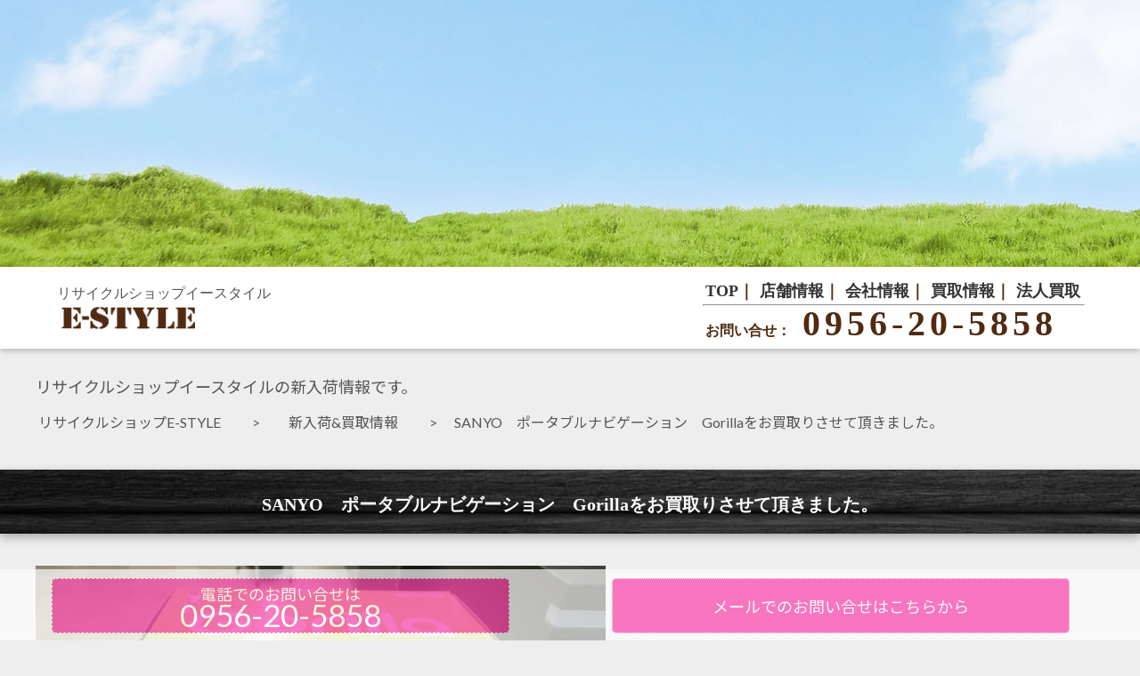

--- FILE ---
content_type: text/html; charset=UTF-8
request_url: https://f-style.jp/sanyo%E3%80%80%E3%83%9D%E3%83%BC%E3%82%BF%E3%83%96%E3%83%AB%E3%83%8A%E3%83%93%E3%82%B2%E3%83%BC%E3%82%B7%E3%83%A7%E3%83%B3%E3%80%80gorilla%E3%82%92%E3%81%8A%E8%B2%B7%E5%8F%96%E3%82%8A%E3%81%95/
body_size: 10653
content:
<!DOCTYPE html>
<html lang="ja">
<head>
<meta charset="UTF-8">
<meta name="viewport" content="width=device-width">

<link rel="stylesheet" href="https://f-style.jp/wp-content/themes/wise-system/style.css">
<link rel="stylesheet" href="https://f-style.jp/wp-content/themes/wise-system/style-page.css">
<link rel="stylesheet" href="https://f-style.jp/wp-content/themes/wise-system/css/animate.css">
	<meta name='robots' content='index, follow, max-image-preview:large, max-snippet:-1, max-video-preview:-1' />

	<!-- This site is optimized with the Yoast SEO plugin v26.6 - https://yoast.com/wordpress/plugins/seo/ -->
	<title>SANYO　ポータブルナビゲーション　Gorillaをお買取りさせて頂きました。 - リサイクルショップイースタイル佐世保店</title>
	<link rel="canonical" href="https://f-style.jp/sanyo　ポータブルナビゲーション　gorillaをお買取りさ/" />
	<meta property="og:locale" content="ja_JP" />
	<meta property="og:type" content="article" />
	<meta property="og:title" content="SANYO　ポータブルナビゲーション　Gorillaをお買取りさせて頂きました。 - リサイクルショップイースタイル佐世保店" />
	<meta property="og:description" content="SANYO　ポータブルナビゲーション　Gorillaをお買取りさせて頂きました。 型番：NV-SD650FT　地デジ12セグ装備！ スマホの時代でもテレビの見られるポータブルナビはまだまだ人気です！ &nbsp; リサイ [&hellip;]" />
	<meta property="og:url" content="https://f-style.jp/sanyo　ポータブルナビゲーション　gorillaをお買取りさ/" />
	<meta property="og:site_name" content="リサイクルショップイースタイル佐世保店" />
	<meta property="article:published_time" content="2017-10-10T04:43:47+00:00" />
	<meta property="og:image" content="https://i0.wp.com/f-style.jp/wp-content/uploads/2017/10/PA120001-e1507610535232-1.jpg?fit=640%2C480&ssl=1" />
	<meta property="og:image:width" content="640" />
	<meta property="og:image:height" content="480" />
	<meta property="og:image:type" content="image/jpeg" />
	<meta name="author" content="freestyle" />
	<meta name="twitter:card" content="summary_large_image" />
	<meta name="twitter:label1" content="執筆者" />
	<meta name="twitter:data1" content="freestyle" />
	<script type="application/ld+json" class="yoast-schema-graph">{"@context":"https://schema.org","@graph":[{"@type":"WebPage","@id":"https://f-style.jp/sanyo%e3%80%80%e3%83%9d%e3%83%bc%e3%82%bf%e3%83%96%e3%83%ab%e3%83%8a%e3%83%93%e3%82%b2%e3%83%bc%e3%82%b7%e3%83%a7%e3%83%b3%e3%80%80gorilla%e3%82%92%e3%81%8a%e8%b2%b7%e5%8f%96%e3%82%8a%e3%81%95/","url":"https://f-style.jp/sanyo%e3%80%80%e3%83%9d%e3%83%bc%e3%82%bf%e3%83%96%e3%83%ab%e3%83%8a%e3%83%93%e3%82%b2%e3%83%bc%e3%82%b7%e3%83%a7%e3%83%b3%e3%80%80gorilla%e3%82%92%e3%81%8a%e8%b2%b7%e5%8f%96%e3%82%8a%e3%81%95/","name":"SANYO　ポータブルナビゲーション　Gorillaをお買取りさせて頂きました。 - リサイクルショップイースタイル佐世保店","isPartOf":{"@id":"https://f-style.jp/#website"},"primaryImageOfPage":{"@id":"https://f-style.jp/sanyo%e3%80%80%e3%83%9d%e3%83%bc%e3%82%bf%e3%83%96%e3%83%ab%e3%83%8a%e3%83%93%e3%82%b2%e3%83%bc%e3%82%b7%e3%83%a7%e3%83%b3%e3%80%80gorilla%e3%82%92%e3%81%8a%e8%b2%b7%e5%8f%96%e3%82%8a%e3%81%95/#primaryimage"},"image":{"@id":"https://f-style.jp/sanyo%e3%80%80%e3%83%9d%e3%83%bc%e3%82%bf%e3%83%96%e3%83%ab%e3%83%8a%e3%83%93%e3%82%b2%e3%83%bc%e3%82%b7%e3%83%a7%e3%83%b3%e3%80%80gorilla%e3%82%92%e3%81%8a%e8%b2%b7%e5%8f%96%e3%82%8a%e3%81%95/#primaryimage"},"thumbnailUrl":"https://i0.wp.com/f-style.jp/wp-content/uploads/2017/10/PA120001-e1507610535232-1.jpg?fit=640%2C480&ssl=1","datePublished":"2017-10-10T04:43:47+00:00","author":{"@id":"https://f-style.jp/#/schema/person/49df3fab5b6d375764d7520f4a31b4f7"},"breadcrumb":{"@id":"https://f-style.jp/sanyo%e3%80%80%e3%83%9d%e3%83%bc%e3%82%bf%e3%83%96%e3%83%ab%e3%83%8a%e3%83%93%e3%82%b2%e3%83%bc%e3%82%b7%e3%83%a7%e3%83%b3%e3%80%80gorilla%e3%82%92%e3%81%8a%e8%b2%b7%e5%8f%96%e3%82%8a%e3%81%95/#breadcrumb"},"inLanguage":"ja","potentialAction":[{"@type":"ReadAction","target":["https://f-style.jp/sanyo%e3%80%80%e3%83%9d%e3%83%bc%e3%82%bf%e3%83%96%e3%83%ab%e3%83%8a%e3%83%93%e3%82%b2%e3%83%bc%e3%82%b7%e3%83%a7%e3%83%b3%e3%80%80gorilla%e3%82%92%e3%81%8a%e8%b2%b7%e5%8f%96%e3%82%8a%e3%81%95/"]}]},{"@type":"ImageObject","inLanguage":"ja","@id":"https://f-style.jp/sanyo%e3%80%80%e3%83%9d%e3%83%bc%e3%82%bf%e3%83%96%e3%83%ab%e3%83%8a%e3%83%93%e3%82%b2%e3%83%bc%e3%82%b7%e3%83%a7%e3%83%b3%e3%80%80gorilla%e3%82%92%e3%81%8a%e8%b2%b7%e5%8f%96%e3%82%8a%e3%81%95/#primaryimage","url":"https://i0.wp.com/f-style.jp/wp-content/uploads/2017/10/PA120001-e1507610535232-1.jpg?fit=640%2C480&ssl=1","contentUrl":"https://i0.wp.com/f-style.jp/wp-content/uploads/2017/10/PA120001-e1507610535232-1.jpg?fit=640%2C480&ssl=1","width":640,"height":480,"caption":"OLYMPUS DIGITAL CAMERA"},{"@type":"BreadcrumbList","@id":"https://f-style.jp/sanyo%e3%80%80%e3%83%9d%e3%83%bc%e3%82%bf%e3%83%96%e3%83%ab%e3%83%8a%e3%83%93%e3%82%b2%e3%83%bc%e3%82%b7%e3%83%a7%e3%83%b3%e3%80%80gorilla%e3%82%92%e3%81%8a%e8%b2%b7%e5%8f%96%e3%82%8a%e3%81%95/#breadcrumb","itemListElement":[{"@type":"ListItem","position":1,"name":"ホーム","item":"https://f-style.jp/"},{"@type":"ListItem","position":2,"name":"SANYO　ポータブルナビゲーション　Gorillaをお買取りさせて頂きました。"}]},{"@type":"WebSite","@id":"https://f-style.jp/#website","url":"https://f-style.jp/","name":"リサイクルショップイースタイル佐世保店","description":"無料出張買取・不要品の 回収","potentialAction":[{"@type":"SearchAction","target":{"@type":"EntryPoint","urlTemplate":"https://f-style.jp/?s={search_term_string}"},"query-input":{"@type":"PropertyValueSpecification","valueRequired":true,"valueName":"search_term_string"}}],"inLanguage":"ja"},{"@type":"Person","@id":"https://f-style.jp/#/schema/person/49df3fab5b6d375764d7520f4a31b4f7","name":"freestyle","image":{"@type":"ImageObject","inLanguage":"ja","@id":"https://f-style.jp/#/schema/person/image/","url":"https://secure.gravatar.com/avatar/4ce951a2b6c1c30479f09858e642f5830a6778b49e191e5cc62ae37fc594ac7b?s=96&d=mm&r=g","contentUrl":"https://secure.gravatar.com/avatar/4ce951a2b6c1c30479f09858e642f5830a6778b49e191e5cc62ae37fc594ac7b?s=96&d=mm&r=g","caption":"freestyle"}}]}</script>
	<!-- / Yoast SEO plugin. -->


<link rel='dns-prefetch' href='//secure.gravatar.com' />
<link rel='dns-prefetch' href='//stats.wp.com' />
<link rel='dns-prefetch' href='//v0.wordpress.com' />
<link rel='preconnect' href='//i0.wp.com' />
<link rel='preconnect' href='//c0.wp.com' />
<link rel="alternate" title="oEmbed (JSON)" type="application/json+oembed" href="https://f-style.jp/wp-json/oembed/1.0/embed?url=https%3A%2F%2Ff-style.jp%2Fsanyo%25e3%2580%2580%25e3%2583%259d%25e3%2583%25bc%25e3%2582%25bf%25e3%2583%2596%25e3%2583%25ab%25e3%2583%258a%25e3%2583%2593%25e3%2582%25b2%25e3%2583%25bc%25e3%2582%25b7%25e3%2583%25a7%25e3%2583%25b3%25e3%2580%2580gorilla%25e3%2582%2592%25e3%2581%258a%25e8%25b2%25b7%25e5%258f%2596%25e3%2582%258a%25e3%2581%2595%2F" />
<link rel="alternate" title="oEmbed (XML)" type="text/xml+oembed" href="https://f-style.jp/wp-json/oembed/1.0/embed?url=https%3A%2F%2Ff-style.jp%2Fsanyo%25e3%2580%2580%25e3%2583%259d%25e3%2583%25bc%25e3%2582%25bf%25e3%2583%2596%25e3%2583%25ab%25e3%2583%258a%25e3%2583%2593%25e3%2582%25b2%25e3%2583%25bc%25e3%2582%25b7%25e3%2583%25a7%25e3%2583%25b3%25e3%2580%2580gorilla%25e3%2582%2592%25e3%2581%258a%25e8%25b2%25b7%25e5%258f%2596%25e3%2582%258a%25e3%2581%2595%2F&#038;format=xml" />
<style id='wp-img-auto-sizes-contain-inline-css' type='text/css'>
img:is([sizes=auto i],[sizes^="auto," i]){contain-intrinsic-size:3000px 1500px}
/*# sourceURL=wp-img-auto-sizes-contain-inline-css */
</style>
<link rel='stylesheet' id='jetpack_related-posts-css' href='https://c0.wp.com/p/jetpack/15.3.1/modules/related-posts/related-posts.css' type='text/css' media='all' />
<style id='wp-emoji-styles-inline-css' type='text/css'>

	img.wp-smiley, img.emoji {
		display: inline !important;
		border: none !important;
		box-shadow: none !important;
		height: 1em !important;
		width: 1em !important;
		margin: 0 0.07em !important;
		vertical-align: -0.1em !important;
		background: none !important;
		padding: 0 !important;
	}
/*# sourceURL=wp-emoji-styles-inline-css */
</style>
<style id='wp-block-library-inline-css' type='text/css'>
:root{--wp-block-synced-color:#7a00df;--wp-block-synced-color--rgb:122,0,223;--wp-bound-block-color:var(--wp-block-synced-color);--wp-editor-canvas-background:#ddd;--wp-admin-theme-color:#007cba;--wp-admin-theme-color--rgb:0,124,186;--wp-admin-theme-color-darker-10:#006ba1;--wp-admin-theme-color-darker-10--rgb:0,107,160.5;--wp-admin-theme-color-darker-20:#005a87;--wp-admin-theme-color-darker-20--rgb:0,90,135;--wp-admin-border-width-focus:2px}@media (min-resolution:192dpi){:root{--wp-admin-border-width-focus:1.5px}}.wp-element-button{cursor:pointer}:root .has-very-light-gray-background-color{background-color:#eee}:root .has-very-dark-gray-background-color{background-color:#313131}:root .has-very-light-gray-color{color:#eee}:root .has-very-dark-gray-color{color:#313131}:root .has-vivid-green-cyan-to-vivid-cyan-blue-gradient-background{background:linear-gradient(135deg,#00d084,#0693e3)}:root .has-purple-crush-gradient-background{background:linear-gradient(135deg,#34e2e4,#4721fb 50%,#ab1dfe)}:root .has-hazy-dawn-gradient-background{background:linear-gradient(135deg,#faaca8,#dad0ec)}:root .has-subdued-olive-gradient-background{background:linear-gradient(135deg,#fafae1,#67a671)}:root .has-atomic-cream-gradient-background{background:linear-gradient(135deg,#fdd79a,#004a59)}:root .has-nightshade-gradient-background{background:linear-gradient(135deg,#330968,#31cdcf)}:root .has-midnight-gradient-background{background:linear-gradient(135deg,#020381,#2874fc)}:root{--wp--preset--font-size--normal:16px;--wp--preset--font-size--huge:42px}.has-regular-font-size{font-size:1em}.has-larger-font-size{font-size:2.625em}.has-normal-font-size{font-size:var(--wp--preset--font-size--normal)}.has-huge-font-size{font-size:var(--wp--preset--font-size--huge)}.has-text-align-center{text-align:center}.has-text-align-left{text-align:left}.has-text-align-right{text-align:right}.has-fit-text{white-space:nowrap!important}#end-resizable-editor-section{display:none}.aligncenter{clear:both}.items-justified-left{justify-content:flex-start}.items-justified-center{justify-content:center}.items-justified-right{justify-content:flex-end}.items-justified-space-between{justify-content:space-between}.screen-reader-text{border:0;clip-path:inset(50%);height:1px;margin:-1px;overflow:hidden;padding:0;position:absolute;width:1px;word-wrap:normal!important}.screen-reader-text:focus{background-color:#ddd;clip-path:none;color:#444;display:block;font-size:1em;height:auto;left:5px;line-height:normal;padding:15px 23px 14px;text-decoration:none;top:5px;width:auto;z-index:100000}html :where(.has-border-color){border-style:solid}html :where([style*=border-top-color]){border-top-style:solid}html :where([style*=border-right-color]){border-right-style:solid}html :where([style*=border-bottom-color]){border-bottom-style:solid}html :where([style*=border-left-color]){border-left-style:solid}html :where([style*=border-width]){border-style:solid}html :where([style*=border-top-width]){border-top-style:solid}html :where([style*=border-right-width]){border-right-style:solid}html :where([style*=border-bottom-width]){border-bottom-style:solid}html :where([style*=border-left-width]){border-left-style:solid}html :where(img[class*=wp-image-]){height:auto;max-width:100%}:where(figure){margin:0 0 1em}html :where(.is-position-sticky){--wp-admin--admin-bar--position-offset:var(--wp-admin--admin-bar--height,0px)}@media screen and (max-width:600px){html :where(.is-position-sticky){--wp-admin--admin-bar--position-offset:0px}}
/*wp_block_styles_on_demand_placeholder:696abac88f467*/
/*# sourceURL=wp-block-library-inline-css */
</style>
<style id='classic-theme-styles-inline-css' type='text/css'>
/*! This file is auto-generated */
.wp-block-button__link{color:#fff;background-color:#32373c;border-radius:9999px;box-shadow:none;text-decoration:none;padding:calc(.667em + 2px) calc(1.333em + 2px);font-size:1.125em}.wp-block-file__button{background:#32373c;color:#fff;text-decoration:none}
/*# sourceURL=/wp-includes/css/classic-themes.min.css */
</style>
<link rel='stylesheet' id='sharedaddy-css' href='https://c0.wp.com/p/jetpack/15.3.1/modules/sharedaddy/sharing.css' type='text/css' media='all' />
<link rel='stylesheet' id='social-logos-css' href='https://c0.wp.com/p/jetpack/15.3.1/_inc/social-logos/social-logos.min.css' type='text/css' media='all' />
<script type="text/javascript" id="jetpack_related-posts-js-extra">
/* <![CDATA[ */
var related_posts_js_options = {"post_heading":"h4"};
//# sourceURL=jetpack_related-posts-js-extra
/* ]]> */
</script>
<script type="text/javascript" src="https://c0.wp.com/p/jetpack/15.3.1/_inc/build/related-posts/related-posts.min.js" id="jetpack_related-posts-js"></script>
<link rel="https://api.w.org/" href="https://f-style.jp/wp-json/" /><link rel="alternate" title="JSON" type="application/json" href="https://f-style.jp/wp-json/wp/v2/posts/1660" /><link rel="EditURI" type="application/rsd+xml" title="RSD" href="https://f-style.jp/xmlrpc.php?rsd" />
<meta name="generator" content="WordPress 6.9" />
<link rel='shortlink' href='https://wp.me/p8FOv3-qM' />
<!-- Favicon Rotator -->
<link rel="shortcut icon" href="https://f-style.jp/wp-content/uploads/2019/02/favicon.ico" />
<!-- End Favicon Rotator -->
	<style>img#wpstats{display:none}</style>
		<link rel="amphtml" href="https://f-style.jp/sanyo%E3%80%80%E3%83%9D%E3%83%BC%E3%82%BF%E3%83%96%E3%83%AB%E3%83%8A%E3%83%93%E3%82%B2%E3%83%BC%E3%82%B7%E3%83%A7%E3%83%B3%E3%80%80gorilla%E3%82%92%E3%81%8A%E8%B2%B7%E5%8F%96%E3%82%8A%E3%81%95/amp/"></head>
<script src="https://cdn.jsdelivr.net/npm/jquery@3/dist/jquery.min.js"></script>
<script src="https://wisesys.xsrv.jp/salt/wp-content/themes/wise-system/js/main.js"></script>
<script>
    new WOW().init();
</script>	
<!-- Google tag (gtag.js) -->
<script async src="https://www.googletagmanager.com/gtag/js?id=G-SBJ82GL7K3"></script>
<script>
  window.dataLayer = window.dataLayer || [];
  function gtag(){dataLayer.push(arguments);}
  gtag('js', new Date());

  gtag('config', 'G-SBJ82GL7K3');
</script>
<body data-rsssl=1 class="wp-singular post-template-default single single-post postid-1660 single-format-standard wp-theme-wise-system">
<div id="wrapper">

<div class="hero">&nbsp;</div>

<header class="site-header">

		<div class ="site-logo">
			<div class = "PcNone">
				<div>リサイクルショップイースタイル</div>
			</div>
			<a href = "../index.php"><img src="https://f-style.jp/wp-content/themes/wise-system/image/logo.png" alt = "リサイクルショップイースタイル<"  class="logo"></a>
		</div>

    <nav class="gnav">
       <div class = "PcNone">
        <ul class="gnav__menu">
            <li class="gnav__menu__item"><a href="../index.php">TOP</a>｜</li>
            <li class="gnav__menu__item"><a href="tenpoinfo">店舗情報</a>｜</li>
            <li class="gnav__menu__item"><a href="https://company.f-style.jp/">会社情報</a>｜</li>
            <li class="gnav__menu__item"><a href="estylebuy">買取情報</a>｜</li>
            <li class="gnav__menu__item"><a href="houjin">法人買取</a></li>
        </ul>
       </div>

       <div class = "SmartNone">
        <ul class="gnav__menu">
            <li class="gnav__menu__item"><a href="tenpoinfo">店舗情報</a>｜</li>
            <li class="gnav__menu__item"><a href="estylebuy">買取情報</a>｜</li>
            <li class="gnav__menu__item"><a href="houjin">法人買取</a></li>
        </ul>
       </div>
       
       <hr>
       
       <div class = "PcNone">
		   <p x-ms-format-detection="none">お問い合せ：<span class = "tel" >0956-20-5858</span></p>
       </div>
        
       <div class = "SmartNone">
		   <div><span class = "tel"><a href = "tel:0956205858">0956-20-5858</a></span></div>
       </div>
       
	</nav>
</header>  

<!-- /#header -->
		<div class ="content" > 
						<div id ="PageHeader">
					<h1>リサイクルショップイースタイルの新入荷情報です。</h1>
					<p class = "Pan"><a href = "../index.php">リサイクルショップE-STYLE　</a>　 >　　<a href = "buyall">新入荷&買取情報　</a>　 >　 SANYO　ポータブルナビゲーション　Gorillaをお買取りさせて頂きました。</p>
				</div>
				<article>
					<section>
						<div class = "PageH2">
							<h2>SANYO　ポータブルナビゲーション　Gorillaをお買取りさせて頂きました。</h2>
						</div>
						<div id = "PageContents">
							<img src="https://f-style.jp/wp-content/uploads/2017/10/PA120001-e1507610535232-1.jpg" class="NewItemImage wp-post-image" alt="" decoding="async" fetchpriority="high" srcset="https://i0.wp.com/f-style.jp/wp-content/uploads/2017/10/PA120001-e1507610535232-1.jpg?w=640&amp;ssl=1 640w, https://i0.wp.com/f-style.jp/wp-content/uploads/2017/10/PA120001-e1507610535232-1.jpg?resize=300%2C225&amp;ssl=1 300w" sizes="(max-width: 640px) 100vw, 640px" data-attachment-id="1661" data-permalink="https://f-style.jp/sanyo%e3%80%80%e3%83%9d%e3%83%bc%e3%82%bf%e3%83%96%e3%83%ab%e3%83%8a%e3%83%93%e3%82%b2%e3%83%bc%e3%82%b7%e3%83%a7%e3%83%b3%e3%80%80gorilla%e3%82%92%e3%81%8a%e8%b2%b7%e5%8f%96%e3%82%8a%e3%81%95/olympus-digital-camera-174/" data-orig-file="https://i0.wp.com/f-style.jp/wp-content/uploads/2017/10/PA120001-e1507610535232-1.jpg?fit=640%2C480&amp;ssl=1" data-orig-size="640,480" data-comments-opened="0" data-image-meta="{&quot;aperture&quot;:&quot;0&quot;,&quot;credit&quot;:&quot;&quot;,&quot;camera&quot;:&quot;&quot;,&quot;caption&quot;:&quot;&quot;,&quot;created_timestamp&quot;:&quot;0&quot;,&quot;copyright&quot;:&quot;&quot;,&quot;focal_length&quot;:&quot;0&quot;,&quot;iso&quot;:&quot;0&quot;,&quot;shutter_speed&quot;:&quot;0&quot;,&quot;title&quot;:&quot;&quot;,&quot;orientation&quot;:&quot;0&quot;}" data-image-title="OLYMPUS DIGITAL CAMERA" data-image-description="" data-image-caption="&lt;p&gt;OLYMPUS DIGITAL CAMERA&lt;/p&gt;
" data-medium-file="https://i0.wp.com/f-style.jp/wp-content/uploads/2017/10/PA120001-e1507610535232-1.jpg?fit=300%2C225&amp;ssl=1" data-large-file="https://i0.wp.com/f-style.jp/wp-content/uploads/2017/10/PA120001-e1507610535232-1.jpg?fit=640%2C480&amp;ssl=1" />							<p>SANYO　ポータブルナビゲーション　Gorillaをお買取りさせて頂きました。<br />
型番：NV-SD650FT　地デジ12セグ装備！<br />
スマホの時代でもテレビの見られるポータブルナビはまだまだ人気です！</p>
<p>&nbsp;</p>
<p>リサイクルショップE-STYLE佐世保早岐店では、<br />
お客様がご不要になった商品の高価買取を行なっています。<br />
特に他店ではお断りするような大型家電・家具を積極的に買取っています。<br />
出張買取・見積無料です！！<br />
まずは、WEBまたはお電話にてお問い合わせ下さい。<br />
〒859-3215　長崎県佐世保市早岐1-13-11<br />
営業時間　9:00～19:00<br />
0120-58-58-53</p>
<div class="sharedaddy sd-sharing-enabled"><div class="robots-nocontent sd-block sd-social sd-social-icon sd-sharing"><h3 class="sd-title">共有:</h3><div class="sd-content"><ul><li class="share-twitter"><a rel="nofollow noopener noreferrer"
				data-shared="sharing-twitter-1660"
				class="share-twitter sd-button share-icon no-text"
				href="https://f-style.jp/sanyo%e3%80%80%e3%83%9d%e3%83%bc%e3%82%bf%e3%83%96%e3%83%ab%e3%83%8a%e3%83%93%e3%82%b2%e3%83%bc%e3%82%b7%e3%83%a7%e3%83%b3%e3%80%80gorilla%e3%82%92%e3%81%8a%e8%b2%b7%e5%8f%96%e3%82%8a%e3%81%95/?share=twitter"
				target="_blank"
				aria-labelledby="sharing-twitter-1660"
				>
				<span id="sharing-twitter-1660" hidden>クリックして X で共有 (新しいウィンドウで開きます)</span>
				<span>X</span>
			</a></li><li class="share-facebook"><a rel="nofollow noopener noreferrer"
				data-shared="sharing-facebook-1660"
				class="share-facebook sd-button share-icon no-text"
				href="https://f-style.jp/sanyo%e3%80%80%e3%83%9d%e3%83%bc%e3%82%bf%e3%83%96%e3%83%ab%e3%83%8a%e3%83%93%e3%82%b2%e3%83%bc%e3%82%b7%e3%83%a7%e3%83%b3%e3%80%80gorilla%e3%82%92%e3%81%8a%e8%b2%b7%e5%8f%96%e3%82%8a%e3%81%95/?share=facebook"
				target="_blank"
				aria-labelledby="sharing-facebook-1660"
				>
				<span id="sharing-facebook-1660" hidden>Facebook で共有するにはクリックしてください (新しいウィンドウで開きます)</span>
				<span>Facebook</span>
			</a></li><li class="share-end"></li></ul></div></div></div>
<div id='jp-relatedposts' class='jp-relatedposts' >
	<h3 class="jp-relatedposts-headline"><em>関連</em></h3>
</div>							<p>&nbsp;</p>
							<hr>
							<h2>【その他の買取事例】</h2>
							<p>＜＜　前の記事「<a href="https://f-style.jp/giant%e3%80%80%e3%83%ad%e3%83%bc%e3%83%89%e3%83%90%e3%82%a4%e3%82%af%e3%82%92%e3%81%8a%e8%b2%b7%e5%8f%96%e3%82%8a%e3%81%95%e3%81%9b%e3%81%a6%e9%a0%82%e3%81%8d%e3%81%be%e3%81%97%e3%81%9f%ef%bc%81/" rel="prev">GIANT　ロードバイクをお買取りさせて頂きました！！</a>」</p>
							<p>＞＞　次の記事「<a href="https://f-style.jp/sharp%e3%80%802%e3%83%89%e3%82%a2%e5%86%b7%e8%94%b5%e5%ba%ab%e3%82%92%e3%81%8a%e8%b2%b7%e5%8f%96%e3%82%8a%e3%81%95%e3%81%9b%e3%81%a6%e9%a0%82%e3%81%8d%e3%81%be%e3%81%97%e3%81%9f%e3%80%82/" rel="next">SHARP　2ドア冷蔵庫をお買取りさせて頂きました。</a>」　</p>
							<div class = "archivelist">
							<hr>
							<h2>【月別アーカイブ】</h2>
							<ul>
							<br />
<b>Warning</b>:  Undefined array key "cat" in <b>/home/wisesys/f-style.jp/public_html/wp-content/themes/wise-system/functions.php</b> on line <b>24</b><br />
<br />
<b>Warning</b>:  Undefined array key "cat" in <b>/home/wisesys/f-style.jp/public_html/wp-content/themes/wise-system/functions.php</b> on line <b>15</b><br />
	<li><a href='https://f-style.jp/2026/01/'>2026年1月</a></li>
	<li><a href='https://f-style.jp/2025/12/'>2025年12月</a></li>
	<li><a href='https://f-style.jp/2025/11/'>2025年11月</a></li>
	<li><a href='https://f-style.jp/2025/10/'>2025年10月</a></li>
	<li><a href='https://f-style.jp/2025/09/'>2025年9月</a></li>
	<li><a href='https://f-style.jp/2025/08/'>2025年8月</a></li>
	<li><a href='https://f-style.jp/2025/07/'>2025年7月</a></li>
	<li><a href='https://f-style.jp/2025/06/'>2025年6月</a></li>
	<li><a href='https://f-style.jp/2025/05/'>2025年5月</a></li>
	<li><a href='https://f-style.jp/2025/04/'>2025年4月</a></li>
	<li><a href='https://f-style.jp/2025/03/'>2025年3月</a></li>
	<li><a href='https://f-style.jp/2025/02/'>2025年2月</a></li>
	<li><a href='https://f-style.jp/2025/01/'>2025年1月</a></li>
	<li><a href='https://f-style.jp/2024/12/'>2024年12月</a></li>
	<li><a href='https://f-style.jp/2024/11/'>2024年11月</a></li>
	<li><a href='https://f-style.jp/2024/10/'>2024年10月</a></li>
	<li><a href='https://f-style.jp/2024/09/'>2024年9月</a></li>
	<li><a href='https://f-style.jp/2024/08/'>2024年8月</a></li>
	<li><a href='https://f-style.jp/2024/07/'>2024年7月</a></li>
	<li><a href='https://f-style.jp/2024/06/'>2024年6月</a></li>
	<li><a href='https://f-style.jp/2024/05/'>2024年5月</a></li>
	<li><a href='https://f-style.jp/2024/04/'>2024年4月</a></li>
	<li><a href='https://f-style.jp/2024/03/'>2024年3月</a></li>
	<li><a href='https://f-style.jp/2024/02/'>2024年2月</a></li>
	<li><a href='https://f-style.jp/2024/01/'>2024年1月</a></li>
	<li><a href='https://f-style.jp/2023/12/'>2023年12月</a></li>
	<li><a href='https://f-style.jp/2023/11/'>2023年11月</a></li>
	<li><a href='https://f-style.jp/2023/10/'>2023年10月</a></li>
	<li><a href='https://f-style.jp/2023/09/'>2023年9月</a></li>
	<li><a href='https://f-style.jp/2023/08/'>2023年8月</a></li>
	<li><a href='https://f-style.jp/2023/07/'>2023年7月</a></li>
	<li><a href='https://f-style.jp/2023/06/'>2023年6月</a></li>
	<li><a href='https://f-style.jp/2023/05/'>2023年5月</a></li>
	<li><a href='https://f-style.jp/2023/04/'>2023年4月</a></li>
	<li><a href='https://f-style.jp/2023/03/'>2023年3月</a></li>
	<li><a href='https://f-style.jp/2023/02/'>2023年2月</a></li>
	<li><a href='https://f-style.jp/2023/01/'>2023年1月</a></li>
	<li><a href='https://f-style.jp/2022/12/'>2022年12月</a></li>
	<li><a href='https://f-style.jp/2022/11/'>2022年11月</a></li>
	<li><a href='https://f-style.jp/2022/10/'>2022年10月</a></li>
	<li><a href='https://f-style.jp/2022/09/'>2022年9月</a></li>
	<li><a href='https://f-style.jp/2022/08/'>2022年8月</a></li>
	<li><a href='https://f-style.jp/2022/07/'>2022年7月</a></li>
	<li><a href='https://f-style.jp/2022/06/'>2022年6月</a></li>
	<li><a href='https://f-style.jp/2022/05/'>2022年5月</a></li>
	<li><a href='https://f-style.jp/2022/04/'>2022年4月</a></li>
	<li><a href='https://f-style.jp/2022/03/'>2022年3月</a></li>
	<li><a href='https://f-style.jp/2022/02/'>2022年2月</a></li>
	<li><a href='https://f-style.jp/2022/01/'>2022年1月</a></li>
	<li><a href='https://f-style.jp/2021/12/'>2021年12月</a></li>
	<li><a href='https://f-style.jp/2021/11/'>2021年11月</a></li>
	<li><a href='https://f-style.jp/2021/10/'>2021年10月</a></li>
	<li><a href='https://f-style.jp/2021/09/'>2021年9月</a></li>
	<li><a href='https://f-style.jp/2021/08/'>2021年8月</a></li>
	<li><a href='https://f-style.jp/2021/07/'>2021年7月</a></li>
	<li><a href='https://f-style.jp/2021/06/'>2021年6月</a></li>
	<li><a href='https://f-style.jp/2021/05/'>2021年5月</a></li>
	<li><a href='https://f-style.jp/2021/04/'>2021年4月</a></li>
	<li><a href='https://f-style.jp/2021/03/'>2021年3月</a></li>
	<li><a href='https://f-style.jp/2021/02/'>2021年2月</a></li>
	<li><a href='https://f-style.jp/2021/01/'>2021年1月</a></li>
	<li><a href='https://f-style.jp/2020/12/'>2020年12月</a></li>
	<li><a href='https://f-style.jp/2020/11/'>2020年11月</a></li>
	<li><a href='https://f-style.jp/2020/10/'>2020年10月</a></li>
	<li><a href='https://f-style.jp/2020/09/'>2020年9月</a></li>
	<li><a href='https://f-style.jp/2020/08/'>2020年8月</a></li>
	<li><a href='https://f-style.jp/2020/07/'>2020年7月</a></li>
	<li><a href='https://f-style.jp/2020/06/'>2020年6月</a></li>
	<li><a href='https://f-style.jp/2020/05/'>2020年5月</a></li>
	<li><a href='https://f-style.jp/2020/04/'>2020年4月</a></li>
	<li><a href='https://f-style.jp/2020/03/'>2020年3月</a></li>
	<li><a href='https://f-style.jp/2020/02/'>2020年2月</a></li>
	<li><a href='https://f-style.jp/2020/01/'>2020年1月</a></li>
	<li><a href='https://f-style.jp/2019/12/'>2019年12月</a></li>
	<li><a href='https://f-style.jp/2019/11/'>2019年11月</a></li>
	<li><a href='https://f-style.jp/2019/10/'>2019年10月</a></li>
	<li><a href='https://f-style.jp/2019/09/'>2019年9月</a></li>
	<li><a href='https://f-style.jp/2019/08/'>2019年8月</a></li>
	<li><a href='https://f-style.jp/2019/07/'>2019年7月</a></li>
	<li><a href='https://f-style.jp/2019/06/'>2019年6月</a></li>
	<li><a href='https://f-style.jp/2019/05/'>2019年5月</a></li>
	<li><a href='https://f-style.jp/2019/04/'>2019年4月</a></li>
	<li><a href='https://f-style.jp/2019/03/'>2019年3月</a></li>
	<li><a href='https://f-style.jp/2019/02/'>2019年2月</a></li>
	<li><a href='https://f-style.jp/2019/01/'>2019年1月</a></li>
	<li><a href='https://f-style.jp/2018/12/'>2018年12月</a></li>
	<li><a href='https://f-style.jp/2018/11/'>2018年11月</a></li>
	<li><a href='https://f-style.jp/2018/10/'>2018年10月</a></li>
	<li><a href='https://f-style.jp/2018/09/'>2018年9月</a></li>
	<li><a href='https://f-style.jp/2018/08/'>2018年8月</a></li>
	<li><a href='https://f-style.jp/2018/07/'>2018年7月</a></li>
	<li><a href='https://f-style.jp/2018/06/'>2018年6月</a></li>
	<li><a href='https://f-style.jp/2018/05/'>2018年5月</a></li>
	<li><a href='https://f-style.jp/2018/04/'>2018年4月</a></li>
	<li><a href='https://f-style.jp/2018/03/'>2018年3月</a></li>
	<li><a href='https://f-style.jp/2018/02/'>2018年2月</a></li>
	<li><a href='https://f-style.jp/2018/01/'>2018年1月</a></li>
	<li><a href='https://f-style.jp/2017/12/'>2017年12月</a></li>
	<li><a href='https://f-style.jp/2017/11/'>2017年11月</a></li>
	<li><a href='https://f-style.jp/2017/10/'>2017年10月</a></li>
	<li><a href='https://f-style.jp/2017/09/'>2017年9月</a></li>
	<li><a href='https://f-style.jp/2017/08/'>2017年8月</a></li>
	<li><a href='https://f-style.jp/2017/07/'>2017年7月</a></li>
	<li><a href='https://f-style.jp/2017/06/'>2017年6月</a></li>
	<li><a href='https://f-style.jp/2017/05/'>2017年5月</a></li>
	<li><a href='https://f-style.jp/2017/04/'>2017年4月</a></li>
							</ul>
							</div>
							<p style = "width:100%:clear:both;">&nbsp;</p>
						</div>
					</section>
				</article>

				 
		</div>

<!-- /#main -->


<footer class="site-footer">
	<div class = "PcNone">

		<a href  = "tenpoinfo">
		<div class = "fMenu">
			<img src = "https://f-style.jp/wp-content/themes/wise-system/image/shop.png" alt = "店舗情報">
			<p>店舗情報</p>
		</div>
		</a>

		<a href = "https://company.f-style.jp/">
		<div class = "fMenu">
			<img src = "https://f-style.jp/wp-content/themes/wise-system/image/company.png" alt = "会社情報">
			<p>会社情報</p>
		</div>
		</a>

		<a href = "productshandled">
		<div class = "fMenu">
			<img src = "https://f-style.jp/wp-content/themes/wise-system/image/toriatsukai.png" alt = "取扱商品">
			<p>取扱商品</p>
		</div>
		</a>

		<a href = "haisouryou">
		<div class = "fMenu">
			<img src = "https://f-style.jp/wp-content/themes/wise-system/image/truck.png" alt = "配送料">
			<p>配送料</p>
		</div>
		</a>

		<a href = "question">
		<div class = "fMenu">
			<img src = "https://f-style.jp/wp-content/themes/wise-system/image/qanda.png" alt = "よくある質問">
			<p>よくある質問</p>
		</div>
		</a>

		<a href = "recruitmentinformation">
		<div class = "fMenu">
			<img src = "https://f-style.jp/wp-content/themes/wise-system/image/recruit.png" alt = "採用情報">
			<p>採用情報</p>
		</div>
		</a>

		<a href = "privacypolicy">
		<div class = "fMenu">
			<img src = "https://f-style.jp/wp-content/themes/wise-system/image/privacy.png" alt = "プライバシーポリシー">
			<p>プライバシーポリシー</p>
		</div>
		</a>

		<a href = "order">
		<div class = "fMenu">
			<img src = "https://f-style.jp/wp-content/themes/wise-system/image/infomation.png" alt = "お問い合せ">
			<p>お問い合せ</p>
		</div>
		</a>

	</div>

	<div style = "clear:both;">&nbsp;</div>
	<p>不用品・粗大ごみの片付け・回収いたします</p>
	<a href = "https://recycle-style.jp/"><img src = "https://f-style.jp/wp-content/themes/wise-system/image/katazuke_bunner.png" alt = "かたづけ工房" style = "width:40%;margin:20px 30% 0 30%;"></a>
	<div style = "clear:both;">&nbsp;</div>
	<p>長崎県佐世保市の買取・遺品整理・不用品回収・ゴミ回収・引越しの事ならリサイクルショップイースタイル佐世保店にお任せ下さい。</p>
	<p>&nbsp;</p>
	<p>【出張対応地域】</p>
	<p>長崎県	佐世保市・大村市・西海市・松浦市・平戸市・東彼杵郡・佐々町</p>
	<p>佐賀県	伊万里市・嬉野市・武雄市・有田町</p>
	<p>福岡県	福岡市</p>
	<p>&nbsp;</p>
	<div class = "PcNone">
		<p x-ms-format-detection="none">リサイクルショップE-STYLE佐世保店</p>
		<p>〒859-3215 長崎県佐世保市早岐1丁目13-11　0956-20-5858　estyle-info@f-style.jp</p>
		<p>古物商許可 長崎県公安委員会 第921210000064号/一般廃棄物収集運搬業 佐世保市指令30廃指第84号/産業廃棄物収集運搬業許可証 04200213588</p>
		<p>運営会社 株式会社フリースタイル</p>
	</div>
	<div class = "SmartNone">
		<p>リサイクルショップE-STYLE佐世保早岐店</p>
		<p>〒859-3215 長崎県佐世保市早岐1丁目13-11</p>
		<p><a href = "tel:0956205858">TEL 0956-20-5858</a></p>
		<p>estyle-info@f-style.jp</p>
		<p>古物商許可 長崎県公安委員会 第921210000064号</p>
		<p>一般廃棄物収集運搬業 佐世保市指令30廃指第84号</p>
		<p>産業廃棄物収集運搬業許可証 04200213588</p>
		<p>運営会社 株式会社フリースタイル</p>
	</div>	
    <p>（C）2026　リサイクルショップイースタイル佐世保店</p>
	</footer>

<div class = "Fotter_Menu">
	<div class = "PcNone">
		<div class = "FotterMenuSmartW">電話でのお問い合せは<br><span style = "font-size:3.5rem;">0956-20-5858</span></div>
		<a href = "../order"><div class = "FotterMenuSmart">メールでのお問い合せはこちらから</div></a>
	</div>
	<div class = "SmartNone">
		<a href = "tel:0956205858"><div class = "FotterMenuSmart">電話お問い合せ</div></a>
		<a href = "../lineeasy"><div class = "FotterMenuSmart">LINEでお問い合せ</div></a>
	</div>
</div>


<div class="header-change">
		<div class ="site-logo_c">
			<a href = "../index.php"><img src="https://f-style.jp/wp-content/themes/wise-system/image/logo.png" alt = ""  class="logo"></a>
		</div>
    <nav class="gnav">

       <div class = "PcNone">
        <ul class="gnav__menu">
            <li class="gnav__menu__item"><a href="./index.php">TOP</a>｜</li>
            <li class="gnav__menu__item"><a href="tenpoinfo">店舗情報</a>｜</li>
            <li class="gnav__menu__item"><a href="shopping">会社情報</a>｜</li>
            <li class="gnav__menu__item"><a href="estylebuy">買取情報</a>｜</li>
            <li class="gnav__menu__item"><a href="houjin">法人買取</a></li>
        </ul>
       </div>

       <div class = "SmartNone">
        <ul class="gnav__menu">
            <li class="gnav__menu__item"><a href="tenpoinfo">店舗情報</a>｜</li>
            <li class="gnav__menu__item"><a href="estylebuy">買取情報</a>｜</li>
            <li class="gnav__menu__item"><a href="houjin">法人買取</a></li>
        </ul>
       </div>

    </nav>
</div>

<script type="speculationrules">
{"prefetch":[{"source":"document","where":{"and":[{"href_matches":"/*"},{"not":{"href_matches":["/wp-*.php","/wp-admin/*","/wp-content/uploads/*","/wp-content/*","/wp-content/plugins/*","/wp-content/themes/wise-system/*","/*\\?(.+)"]}},{"not":{"selector_matches":"a[rel~=\"nofollow\"]"}},{"not":{"selector_matches":".no-prefetch, .no-prefetch a"}}]},"eagerness":"conservative"}]}
</script>

	<script type="text/javascript">
		window.WPCOM_sharing_counts = {"https:\/\/f-style.jp\/sanyo%e3%80%80%e3%83%9d%e3%83%bc%e3%82%bf%e3%83%96%e3%83%ab%e3%83%8a%e3%83%93%e3%82%b2%e3%83%bc%e3%82%b7%e3%83%a7%e3%83%b3%e3%80%80gorilla%e3%82%92%e3%81%8a%e8%b2%b7%e5%8f%96%e3%82%8a%e3%81%95\/":1660};
	</script>
				<script type="text/javascript" id="jetpack-stats-js-before">
/* <![CDATA[ */
_stq = window._stq || [];
_stq.push([ "view", JSON.parse("{\"v\":\"ext\",\"blog\":\"128176261\",\"post\":\"1660\",\"tz\":\"9\",\"srv\":\"f-style.jp\",\"j\":\"1:15.3.1\"}") ]);
_stq.push([ "clickTrackerInit", "128176261", "1660" ]);
//# sourceURL=jetpack-stats-js-before
/* ]]> */
</script>
<script type="text/javascript" src="https://stats.wp.com/e-202603.js" id="jetpack-stats-js" defer="defer" data-wp-strategy="defer"></script>
<script type="text/javascript" id="sharing-js-js-extra">
/* <![CDATA[ */
var sharing_js_options = {"lang":"en","counts":"1","is_stats_active":"1"};
//# sourceURL=sharing-js-js-extra
/* ]]> */
</script>
<script type="text/javascript" src="https://c0.wp.com/p/jetpack/15.3.1/_inc/build/sharedaddy/sharing.min.js" id="sharing-js-js"></script>
<script type="text/javascript" id="sharing-js-js-after">
/* <![CDATA[ */
var windowOpen;
			( function () {
				function matches( el, sel ) {
					return !! (
						el.matches && el.matches( sel ) ||
						el.msMatchesSelector && el.msMatchesSelector( sel )
					);
				}

				document.body.addEventListener( 'click', function ( event ) {
					if ( ! event.target ) {
						return;
					}

					var el;
					if ( matches( event.target, 'a.share-twitter' ) ) {
						el = event.target;
					} else if ( event.target.parentNode && matches( event.target.parentNode, 'a.share-twitter' ) ) {
						el = event.target.parentNode;
					}

					if ( el ) {
						event.preventDefault();

						// If there's another sharing window open, close it.
						if ( typeof windowOpen !== 'undefined' ) {
							windowOpen.close();
						}
						windowOpen = window.open( el.getAttribute( 'href' ), 'wpcomtwitter', 'menubar=1,resizable=1,width=600,height=350' );
						return false;
					}
				} );
			} )();
var windowOpen;
			( function () {
				function matches( el, sel ) {
					return !! (
						el.matches && el.matches( sel ) ||
						el.msMatchesSelector && el.msMatchesSelector( sel )
					);
				}

				document.body.addEventListener( 'click', function ( event ) {
					if ( ! event.target ) {
						return;
					}

					var el;
					if ( matches( event.target, 'a.share-facebook' ) ) {
						el = event.target;
					} else if ( event.target.parentNode && matches( event.target.parentNode, 'a.share-facebook' ) ) {
						el = event.target.parentNode;
					}

					if ( el ) {
						event.preventDefault();

						// If there's another sharing window open, close it.
						if ( typeof windowOpen !== 'undefined' ) {
							windowOpen.close();
						}
						windowOpen = window.open( el.getAttribute( 'href' ), 'wpcomfacebook', 'menubar=1,resizable=1,width=600,height=400' );
						return false;
					}
				} );
			} )();
//# sourceURL=sharing-js-js-after
/* ]]> */
</script>
<script id="wp-emoji-settings" type="application/json">
{"baseUrl":"https://s.w.org/images/core/emoji/17.0.2/72x72/","ext":".png","svgUrl":"https://s.w.org/images/core/emoji/17.0.2/svg/","svgExt":".svg","source":{"concatemoji":"https://f-style.jp/wp-includes/js/wp-emoji-release.min.js?ver=6.9"}}
</script>
<script type="module">
/* <![CDATA[ */
/*! This file is auto-generated */
const a=JSON.parse(document.getElementById("wp-emoji-settings").textContent),o=(window._wpemojiSettings=a,"wpEmojiSettingsSupports"),s=["flag","emoji"];function i(e){try{var t={supportTests:e,timestamp:(new Date).valueOf()};sessionStorage.setItem(o,JSON.stringify(t))}catch(e){}}function c(e,t,n){e.clearRect(0,0,e.canvas.width,e.canvas.height),e.fillText(t,0,0);t=new Uint32Array(e.getImageData(0,0,e.canvas.width,e.canvas.height).data);e.clearRect(0,0,e.canvas.width,e.canvas.height),e.fillText(n,0,0);const a=new Uint32Array(e.getImageData(0,0,e.canvas.width,e.canvas.height).data);return t.every((e,t)=>e===a[t])}function p(e,t){e.clearRect(0,0,e.canvas.width,e.canvas.height),e.fillText(t,0,0);var n=e.getImageData(16,16,1,1);for(let e=0;e<n.data.length;e++)if(0!==n.data[e])return!1;return!0}function u(e,t,n,a){switch(t){case"flag":return n(e,"\ud83c\udff3\ufe0f\u200d\u26a7\ufe0f","\ud83c\udff3\ufe0f\u200b\u26a7\ufe0f")?!1:!n(e,"\ud83c\udde8\ud83c\uddf6","\ud83c\udde8\u200b\ud83c\uddf6")&&!n(e,"\ud83c\udff4\udb40\udc67\udb40\udc62\udb40\udc65\udb40\udc6e\udb40\udc67\udb40\udc7f","\ud83c\udff4\u200b\udb40\udc67\u200b\udb40\udc62\u200b\udb40\udc65\u200b\udb40\udc6e\u200b\udb40\udc67\u200b\udb40\udc7f");case"emoji":return!a(e,"\ud83e\u1fac8")}return!1}function f(e,t,n,a){let r;const o=(r="undefined"!=typeof WorkerGlobalScope&&self instanceof WorkerGlobalScope?new OffscreenCanvas(300,150):document.createElement("canvas")).getContext("2d",{willReadFrequently:!0}),s=(o.textBaseline="top",o.font="600 32px Arial",{});return e.forEach(e=>{s[e]=t(o,e,n,a)}),s}function r(e){var t=document.createElement("script");t.src=e,t.defer=!0,document.head.appendChild(t)}a.supports={everything:!0,everythingExceptFlag:!0},new Promise(t=>{let n=function(){try{var e=JSON.parse(sessionStorage.getItem(o));if("object"==typeof e&&"number"==typeof e.timestamp&&(new Date).valueOf()<e.timestamp+604800&&"object"==typeof e.supportTests)return e.supportTests}catch(e){}return null}();if(!n){if("undefined"!=typeof Worker&&"undefined"!=typeof OffscreenCanvas&&"undefined"!=typeof URL&&URL.createObjectURL&&"undefined"!=typeof Blob)try{var e="postMessage("+f.toString()+"("+[JSON.stringify(s),u.toString(),c.toString(),p.toString()].join(",")+"));",a=new Blob([e],{type:"text/javascript"});const r=new Worker(URL.createObjectURL(a),{name:"wpTestEmojiSupports"});return void(r.onmessage=e=>{i(n=e.data),r.terminate(),t(n)})}catch(e){}i(n=f(s,u,c,p))}t(n)}).then(e=>{for(const n in e)a.supports[n]=e[n],a.supports.everything=a.supports.everything&&a.supports[n],"flag"!==n&&(a.supports.everythingExceptFlag=a.supports.everythingExceptFlag&&a.supports[n]);var t;a.supports.everythingExceptFlag=a.supports.everythingExceptFlag&&!a.supports.flag,a.supports.everything||((t=a.source||{}).concatemoji?r(t.concatemoji):t.wpemoji&&t.twemoji&&(r(t.twemoji),r(t.wpemoji)))});
//# sourceURL=https://f-style.jp/wp-includes/js/wp-emoji-loader.min.js
/* ]]> */
</script>
<!-- fotter -->

</div>

<!-- Global site tag (gtag.js) - Google Analytics -->
<script async src="https://www.googletagmanager.com/gtag/js?id=UA-48464523-1"></script>
<script>
  window.dataLayer = window.dataLayer || [];
  function gtag(){dataLayer.push(arguments);}
  gtag('js', new Date());

  gtag('config', 'UA-48464523-1');
</script>
</body>
</html>

--- FILE ---
content_type: text/css
request_url: https://f-style.jp/wp-content/themes/wise-system/style.css
body_size: 4167
content:
/*
Theme Name: Wise-system
Theme URI: http://www.wise-sys.co.jp
Description: ワイズシステムオリジナルテーマ
Version:1.0
Author: Higuchi
Author URI: http://www.wise-sys.co.jp
*/
/****************************************
共通テーマ
****************************************/
@import url(https://fonts.googleapis.com/css?family=Lato:400,700);
@import url(https://fonts.googleapis.com/earlyaccess/notosansjp.css);

html {font-size: 62.5%}
h2,h3{	font-family:"Times New Roman", "游明朝", YuMincho, "ヒラギノ明朝 ProN W3", "Hiragino Mincho ProN", "HG明朝E", "メイリオ", Meiryo, serif;}
h2,h3,li,p{margin:0;padding:3px;text-decoration:none;}
h1 {font-weight:normal;}
ul {margin:0;padding:0;list-style:none;}
/*フォントサイズ指定*/
h1{float:left;font-size:1.8rem;clear:both;line-height:3.0rem;}
h2{margin-bottom:2vh;font-size:2.0rem;clear:both;}
h3,h4{font-size:1.6rem;clear:both;}
li,p,th,td,dd,dt,span,div,.FormP,.FormN {font-size:1.6rem;line-height:2.0rem;}
span {padding:0 1vw}
a {color:#555555;}
a:hover {color:#ffcc00;}
hr {clear:both;width:100%;margin:0.2vh 0 1.0vh 0;padding:0;	color:#502a11;}
body {
    font-family: Lato, "Noto Sans JP", "游ゴシック Medium", "游ゴシック体", "Yu Gothic Medium", YuGothic, "ヒラギノ角ゴ ProN", "Hiragino Kaku Gothic ProN", "メイリオ", Meiryo, "ＭＳ Ｐゴシック", "MS PGothic", sans-serif;
	font-size: 1.0rem;
	margin:0;padding:0;
	color:#555555;
	background:#eee;
}

.original_top_info a {
	color:#555555;	
}
.original_top_info a:hover {
	color:#ffcc00;	
}

.original_box {
	width:23.8%;
	height:auto;
	margin:0 0.5% 2vh 0.5%;
	padding:0;
	position: relative;
	float:left;
	box-shadow: 2px 2px 4px rgba(0,0,0,0.5);
}

.original_New {
	font-size:1.3rem;
	bottom:0;
	width:100%;
	height:35px;
	color:#ffffff;
	margin:-3px auto 0 auto;
	position:		absolute;
	padding:3px 0 0 0;
	list-style-type: none;
	vertical-align: middle;
	line-height: 1.4rem;
	background-color:#333333;
    filter:alpha(opacity=70);
    -moz-opacity: 0.7;
    opacity: 0.7;
}

.original_New a{
	color:#ffcc00;
}

.Image100{
	width:100%;
	height:auto;
}

.Imagehalf{
	float:left;
	width:48%;
	margin:1%;
	height:auto;
}

.Image13{
	float:left;
	width:32.3%;
	margin:0.5%;
	height:auto;
}

.Box13{
	float:left;
	width:32.3%;
	margin:0.5%;
	height:auto;
	text-align:center;
}
.Image14 {
	clear:both;
	float:left;
	width:21%;
	height:auto;
	margin:0 0 2vh 0;
	padding:2%;
	background:#fff;
	border-radius:10px;
}
.Box34 {
	float:left;
	width:67%;
	height:auto;
	padding:2% 4%;
	margin:0 0 2vh 0;
}

.QuestionQ:first-letter {
font-size: 1.3em;
color: #188aff;
}
.QuestionA:first-letter {
font-size: 1.3em;
color: #ff187a;
}

.hero{
	clear:both;
	width:100%;
	height:auto;
	margin:0; 
/*	background-image: url("http://wisesys.xsrv.jp/salt/wp-content/themes/wise-system/image/top_image.jpg")*/
}

#PageHeader,#PageContents {
	clear:both;
	width:100%;
	margin:0;
	padding:0;
}

#HeaderContents {
	clear:both;
	width:100%;
	margin:0;
	padding:0;
}

#PageContents {
	padding:5vh 0 10vh 0;	
}

#PageContents h3{
	font-weight:bold;
	margin:1vh 0 1vh;
	font-size:1.6em;
}
#PageContents h2{
	font-weight:bold;
	margin:1vh 0 1vh;
	font-size:1.3em;
	line-height:2.0em;
}

#PageContents p{
	width:100%;
	clear:both;
	margin:0;
	padding:0;
	line-height:2.0em;
}

#NewsContents ,#IntroductionContents {
	clear:both;
	width:100%;
	margin:5vh 0 10vh 0;
	padding:0;
}

.HeaderContentsImage {
	clear:both;
	float:left;
	width:31.3%;
	height:400px;
	margin:4vh 1% 5vh 1%;

}

.HeaderContentsMovie {
	float:left;
	width:48%;
	height:400px;
	margin:4vh 1% 5vh 1%;
	padding:0;
	font-size:1.6rem;
	line-height:2.5rem;
}

.HeaderContentsH1 {
	clear:none;
	float:left;
	width:48%;
	height:400px;
	margin:4vh 1% 5vh 1%;
	padding:0;
	font-size:1.6rem;
	line-height:2.5rem;
}

.BusinessContents {
	clear:both;
	width:100%;
	margin:0;
	padding:5% 0;
	background:#eee;
	background-image: url("https://f-style.jp/wp-content/themes/wise-system/image/mokume2.jpg");
	background-repeat: repeat-x;
}

.BusinessContentsBig {
	clear:both;
	width:100%;
	margin:0;
	padding:8vh 0 4vh 0;
	text-align:center;
	font-family:"Times New Roman", "游明朝", YuMincho, "ヒラギノ明朝 ProN W3", "Hiragino Mincho ProN", "HG明朝E", "メイリオ", Meiryo, serif;
	font-size:2.5em;
	font-weight:bold;
}
.Map {
	width:100%;
	height:600px;
}
.Pan {
	clear:both;
	width:100%;
	text-align:left;
}

.content{
    clear:both;
    margin: 0 auto;
	padding:15vh 0 0 0;
    width: 100%;
}

.content p{
    margin-bottom: 40px;
}

.Circle {
	width:94%;
	margin:0 1%;
	padding:2%; 
	background:#fafafa;
	border-radius: 10px;
}

.Center {
	width:100%;
	text-align:center;
}

.BusinessArea {
	float:left;
	width:calc(31.3% - 2px);
	height:auto;
	margin:1%;
	background:#fff;
	box-shadow: 2px 2px 4px rgba(0,0,0,0.5);
}

.BusinessArea h3 {
	width:100%;
	text-align:center;
	margin:1vh 0;	
}

.BusinessArea p {
	color:#333333;
	text-align:left;
	line-height:1.8rem;
	margin:1vh;
}

a {
 text-decoration:none;
}

.Yoko{
margin:5vh 0 1vh 0;
position: relative;
display: inline-block;
padding: 0 55px;
}

.Yoko:before, .Yoko:after{
content: '';
position: absolute;
top: 50%;
display: inline-block;
width: 45px;
height: 2px;
border-top: solid 1px black;
border-bottom: solid 1px black;
}

.Yoko:before {left:0;}
.Yoko:after {right: 0;}

.Title {
	width:100%;
	text-align:center;
	font-size:2.2em;
	margin:0;
	padding:5vh 0 0 0;
/*	text-shadow: 2px 2px 4px rgba(0,0,0,0.5); */
}

.TitleInfo {
	margin:1vh 0 0 0;
	width:40%;
	height:25px;
	line-height:30px;
	margin:4vh auto;
	text-align:center;
	color:#fff;
	background:#795b00;
	border:solid 1px #555;
}

.site-logo {
	font-family:"Times New Roman", "游明朝", YuMincho, "ヒラギノ明朝 ProN W3", "Hiragino Mincho ProN", "HG明朝E", "メイリオ", Meiryo, serif;
	font-size:1.3rem;
	margin:0;
	padding:20px 0  0;
	height:20px;
}

.site-logo_c {
	font-family:"Times New Roman", "游明朝", YuMincho, "ヒラギノ明朝 ProN W3", "Hiragino Mincho ProN", "HG明朝E", "メイリオ", Meiryo, serif;
	font-size:1.6em;
	margin:0;
	padding:13px 0 0 0; 
}

.logo {
	width:150px;
	margin:5px 0 0 5px;
}

.tel {
	font-size:2.5em;
	letter-spacing: 5px;
}

.gnav {
	margin:2vh 0 1vh 0;
	font-weight:bold;
	color:#502a11;
	font-family:"Times New Roman", "游明朝", YuMincho, "ヒラギノ明朝 ProN W3", "Hiragino Mincho ProN", "HG明朝E", "メイリオ", Meiryo, serif;
}

.gnav__menu{
    display: flex;
}
.gnav__menu__item{
	margin:0 0 0 0;
}
.gnav__menu__item a{
    color: #333;
    text-decoration: none;
}
.gnav__menu__item a:hover{
    color: #ffcc00;
    text-decoration: none;
}

.gnav__menu li {
	font-size:1.8rem;
}
.site-footer{
	text-align:center;
    background: #333;
    padding: 30px 0 80px 0;
}
.site-footer p {
	color:#fff;	
}
.site-header{
	clear:both;
    display: flex;
    justify-content: space-between;
	margin:0 0 0 0;
	padding:0 5%;
    position: absolute;
    width: 90%;
	background:#fff;
	box-shadow: 0 3px 6px rgba(0,0,0,0.2);
}

.header-change{
    background: #fff;
    display: flex;
    justify-content: space-between;
    padding: 0 5% 1vh 5%;
    position: fixed;
    top: -88px;
    transition: .5s;
    width: 90%;
    filter:alpha(opacity=80);
    -moz-opacity: 0.8;
    opacity: 0.8;
}
.header-change.show{
    top: 0;
}
.header-change .gnav__menu__item a{
    color: #333;
    text-decoration: none;
}

.Business2Shi{
	clear:both;
	float:left;
	width:27.3%;
	height:200px;
	padding:50px 3% 0px 3%;
	display: -webkit-flex;
	display: flex;
	-webkit-align-items: center; /* 縦方向中央揃え（Safari用） */
	align-items: center; /* 縦方向中央揃え */
	-webkit-justify-content: center; /* 横方向中央揃え（Safari用） */
	justify-content: center; 
	object-fit: cover;
	background-image: url("http://wisesys.xsrv.jp/salt/wp-content/themes/wise-system/image/1.jpg")
}

.Business2Shi div {
	line-height:2.0vh;
	padding:0.5vh 0.5vh 0 0.5vh;
	background: rgba(0,0,0,0.3);
	color:#fff;
}

.Business2Shi h2 {
	width:100%;
	text-align:center;
	margin:0.5vh 0;
	padding:0;
}

.Business2Shi p {
	margin:0 0 0.5vh 0;
	padding:0;
}

.Business2Shi a {
	color:#fff;
}

.Business2Shi a:hover {
	color:#ffcc00;
}

.Business2Jyu{
	float:left;
	width:27.3%;
	height:200px;
	padding:50px 3% 0px 3%;
	display: -webkit-flex;
	display: flex;
	-webkit-align-items: center; /* 縦方向中央揃え（Safari用） */
	align-items: center; /* 縦方向中央揃え */
	-webkit-justify-content: center; /* 横方向中央揃え（Safari用） */
	justify-content: center; 
	object-fit: cover;
	background-image: url("http://wisesys.xsrv.jp/salt/wp-content/themes/wise-system/image/2.jpg")
}

.Business2Jyu div {
	line-height:2.0vh;
	padding:0.5vh 0.5vh 0 0.5vh;
	background: rgba(0,0,0,0.3);
	color:#fff;
}

.Business2Jyu h2 {
	width:100%;
	margin:0.5vh 0;
	padding:0;
	text-align:center;
}

.Business2Jyu p {
	margin:0 0 0.5vh 0;
	padding:0;
}

.Business2Jyu a {
	color:#fff;
}

.Business2Jyu a:hover {
	color:#ffcc00;
}

.Businessestyle {
	float:left;
	width:29.3%;
	text-align:center;
	height:120px;
	padding:30px 1% 0 1%;
	margin:10px 1%;
	background: rgba(255,255,255,0.3);
	color:#fff;
}

.Business2Bir{
	float:left;
	width:27.3%;
	height:200px;
	padding:100px 3% 0px 3%;
	display: -webkit-flex;
	display: flex;
	-webkit-align-items: center; /* 縦方向中央揃え（Safari用） */
	align-items: center; /* 縦方向中央揃え */
	-webkit-justify-content: center; /* 横方向中央揃え（Safari用） */
	justify-content: center; 
	object-fit: cover;
	background-image: url("https://f-style.jp/wp-content/themes/wise-system/image/top_shopping.jpg")
}

.Business2Bir div {
	line-height:2.0vh;
	padding:0.5vh 0.5vh 0 0.5vh;
	background: rgba(0,0,0,0.3);
	color:#fff;
}

.Business2Bir h2 {
	width:100%;
	margin:0.5vh 0;
	padding:0;
	text-align:center;
}

.Business2Bir p {
	margin:0 0 0.5vh 0;
	padding:0;
}

.Business2Bir a {
	color:#fff;
}
.Business2Bir a:hover {
	color:#ffcc00;
}
.Business2ASpo{
	float:left;
	width:27.3%;
	height:200px;
	padding:100px 3% 0px 3%;
	display: -webkit-flex;
	display: flex;
	-webkit-align-items: center; /* 縦方向中央揃え（Safari用） */
	align-items: center; /* 縦方向中央揃え */
	-webkit-justify-content: center; /* 横方向中央揃え（Safari用） */
	justify-content: center; 
	object-fit: cover;
	background-image: url("https://f-style.jp/wp-content/themes/wise-system/image/top_buy.jpg")

}

.Business2ASpo div {
	line-height:2.0vh;
	padding:0.5vh 0.5vh 0 0.5vh;
	background: rgba(0,0,0,0.3);
	color:#fff;
}

.Business2ASpo h2 {
	width:100%;
	margin:0.5vh 0;
	padding:0;
	text-align:center;
}

.Business2ASpo p {
	margin:0 0 0.5vh 0;
	padding:0;
}

.Business2ASpo a {
	color:#fff;
}
.Business2ASpo a:hover {
	color:#ffcc00;
}

.Business2Ipp{
	float:left;
	width:27.3%;
	height:200px;
	padding:100px 3% 0px 3%;
	display: -webkit-flex;
	display: flex;
	-webkit-align-items: center; /* 縦方向中央揃え（Safari用） */
	align-items: center; /* 縦方向中央揃え */
	-webkit-justify-content: center; /* 横方向中央揃え（Safari用） */
	justify-content: center; 
	object-fit: cover;
	background-image: url("https://f-style.jp/wp-content/themes/wise-system/image/top_ihinseiri.jpg")
}

.Business2Ipp div {
	line-height:2.0vh;
	padding:0.5vh 0.5vh 0 0.5vh;
	background: rgba(0,0,0,0.3);
	color:#fff;
}

.Business2Ipp h2 {
	width:100%;
	margin:0.5vh 0;
	padding:0.5vh 0.5vh 0 0.5vh;
	text-align:center;
}

.Business2Ipp p {
	margin:0 0 0.5vh 0;
	padding:0;
}

.Business2Ipp a {
	color:#fff;
}
.Business2Ipp a:hover {
	color:#ffcc00;
}

.PageH2 {
	clear:both;
	width:100%;
	margin:0;
	height:10vh;
	color:#ffffff;
	background-image: url("https://f-style.jp/wp-content/themes/wise-system/image/page_h2.jpg");	
	line-height:10vh;
	text-align:center;
	box-shadow: 0 4px 10px rgba(0, 0, 0, 0.3);
}

.TopBanner {
	width:49%;
	height:auto;
	float:left;
	margin:0vh 0.5% 1vh 0.5%;
}

.SaiShin {
	clear:both;
	width:100%;
}

.News {
	text-align:left;
	width:96%;
	margin:0;
	padding:0 2%;
}

.News h2 {
	font-weight:bold;
}

.News p {
	line-height:2.0rem;
	margin:0;
	padding:0;
}
.News hr {
	margin:0;
	padding:0;
	border:none;
	border-top:dashed 1px #d1c398;
	height:1px;
	color:#FFFFFF;
	width:100%;
}

.DateTime {
	float:left;
	color:#ab8100;	
	margin:0.2vh 0 0 0;
	padding:0;
}

table{
  border-collapse:collapse;
  margin:0 auto 2vh auto;
}
th{
  color:#005ab3;
}
td{
  border-bottom:1px dashed #999;
}
th,tr:last-child td{
  border-bottom:2px solid #005ab3;
}
th{
  padding:40px 10px 10px 10px;
}
td{
  padding:20px 10px 30px 10px;
}
.Fotter_Menu {
	text-align:center;
	width:100%;
	height:80px;
	background-color:#fefefe;
    position: fixed;
    bottom: 0;
	filter:alpha(opacity=70);
    -moz-opacity: 0.7;
    opacity: 0.7;
}

.FotterMenuSmart {
	float:left;
	width:40%;
	height:60px;
	margin:10px 4.5%;
	font-size:1.8rem;
	background-color:#fc42ab;
	border-radius: 5px;
	text-align:center;
	line-height:62px;
	display: inline-block;
    text-decoration: none;
    color: #FFFFFF;
    border: dashed 1px #FFF;
}

.FotterMenuSmartW {
	float:left;
	width:40%;
	height:50px;
	margin:10px 4.5%;
	padding:5px 0;
	font-size:1.8rem;
	background-color:#fc42ab;
	border-radius: 5px;
	text-align:center;
	line-height:25px;
	display: inline-block;
    text-decoration: none;
    color: #FFFFFF;
    border: dashed 1px #FFF;
}


.FotterMenuSmart ,.FotterMenuSmartW:hover{
	border: dotted 1px #FFF;
}

.fMenu {
	float:left;
	width:23%;
	height:auto;
	margin:1%; 
	background-color:#fff;
	border-radius:10px;
}

.fMenu p {
	color:#555;
}

.Moushi_From {
	width:60%;
	margin:1em auto;
	padding:5% 10%;
	background-color:#fff;
	border-radius: 9px;	
	font-size:1.6rem;
}

.Moushi_From input[type="text"],input[type="email"],
textarea {
	height:2em;
	font-size:1.3em;
	-moz-box-shadow: inset 0 0 4px rgba(0,0,0,0.2);
	-webkit-box-shadow: inset 0 0 4px rgba(0, 0, 0, 0.2);
	border-radius: 3px;	
	outline: none;
	border: 1px solid #aaa;
	-webkit-transition: all .3s;
	transition: all .3s;
}

.shimei,.kana,.mail,.bikou {
	width:95%;
}

.zip {
	width:50%;
}

.telban {
	width:20%;
}

.Moushi_From textarea {
	height:10em;
}

.Moushi_From p {
	font-weight:bold;
	clear:both;
}

.Moushi_From
input[type="text"]:focus,
input[type="email"]:focus,
textarea:focus {
  box-shadow: 0 0 7px #1abc9c;
  border: 1px solid #1abc9c;
}
.WEB_IN_SP {
	float:left;
	width:40%;
	padding: 1.0em 0 1.0em 0;
	margin: 1em 4% 2em 4%;
	color: #fff;
	text-align:center;
 	font-weight:bold;
	background: #888888;
	border:2px solid #fff;
	box-shadow: 0 3px 6px rgba(0, 0, 0, 0.25);
	border-radius: 9px;
}

.WEB_IN_SP:hover {
	color: #000000;
	background: #ffffff;
	border: solid 2px #888888;
}

.archivelist {
	clear:both;
	width:100%;
}

.archivelist li {
	float:left;
	margin:0.5vh 0.5vh 0 0;
}
/*スマートフォンで表示*/
.SmartNone {
	display:none;
}
/*PCで表示*/
.PcNone {
	display:inline;
}	

/*スマートフォン*/
@media (max-width: 760px) {

html{font-size: 62.5%;}
body{font-size: 1.4rem;}

/*フォントサイズ指定*/
h1{font-size:1.6rem;line-height:2.0rem}
h2{font-size:1.4rem;line-height:2.0rem}
h3,h4{font-size:1.4rem;line-height:2.0rem;font-weight:bold;}
li,p,th,td,dd,dt,span,div,.FormP,.FormN {font-size:1.6rem;line-height:2.0rem;}
#PageContents {
	width:96%;
	margin:0;
	padding:3vh 2%;
}
#PageContents h2{
	font-weight:bold;
	font-size:1.0em;
}
#PageContents h3{
	font-weight:bold;
	font-size:1.1em;
}
.Circle {
	width:92%;
	margin:0 2%;
	padding:3vh 2%;
}
.Moushi_From {
	width:80%;
}
.site-logo {
	padding:33px 0 0 0; 
}
	
.Businessestyle {
	width:96%;
	height:80px;
	margin:10px 1%;
	padding:10px 1% 0 1%;
	}
	
.logo {
	width:100px;
	height:auto;
	margin:5px 0 0 0px;
}

.gnav__menu li {
	font-size:1.2rem;
}
	
.tel {
	font-size:1.8em;
	letter-spacing: 2px;
}
	
.Title {
	font-size:1.5em;
}
	
.Title,.BusinessContentsBig {
	font-size:1.2em;
}
.PageH2 {
	height:4.5vh;
	padding:2.0vh 0 0 0;
}
	
.BusinessArea {
	clear:both;
	width:100%;
	margin:0 0 1vh 0; 
	}

.Business2Bir,.Business2ASpo,.Business2Ipp {
	clear:both;
	width:calc(100% - 10%);
	padding:60px 5% 0px 5%;
	margin:0;
	}

.HeaderContentsImage {
	clear:both;
	width:96%;
	height:300px;
	margin:1vh 2% 0 2%;

}

.HeaderContentsMovie {
	clear:both;
	width:96%;
	height:300px;
	margin:1vh 2% 0 2%;		
	}
	
.HeaderContentsH1 {
	clear:both;
	width:96%;
	height:auto;
	margin:1vh 2% 0 2%;
	float:left;
}
.original_box {
	width:47.8%;
	margin:1%;
	}

.original_New {
	font-size:1.0rem;
	}

.TitleInfo {
	width:80%;
}
.Map {
	height:300px;
	}

.NewItemImage {
		width:98%;
		margin:0 1%;
	}
	
	/*スマートフォンで表示*/
.SmartNone {
	display:inline;
}
/*PCで表示*/
.PcNone {
	display:none;
}	
	
}

/*タブレット*/
@media (min-width: 761px) and (max-width: 1200px) {

html{font-size: 62.5%;}
body{font-size: 1.4rem;}

/*フォントサイズ指定*/
h1{font-size:1.8rem;}
h2{font-size:1.8rem;}
h3,h4{font-size:1.6rem;}
	
.Title,.BusinessContentsBig {
	font-size:1.8em;
}

#PageContents,.Circle {
	width:98%;
	margin:0 1%;
	padding:3vh 0;
}

}

/*パソコン*/
@media (min-width: 1201px) {


.Circle {
	width:1152px;
	padding:2%;
	margin:0 auto;
}	

#PageContents,#PageHeader {
	width:1200px;
	margin:0 auto;
	}
	
}